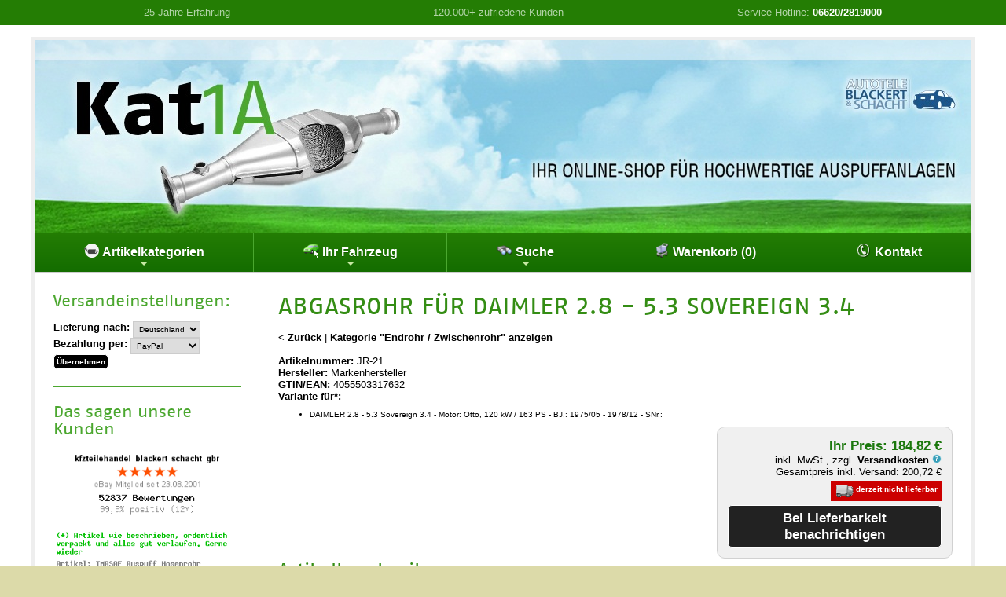

--- FILE ---
content_type: text/html; charset=iso-8859-1
request_url: https://www.kat-1a.de/kat-shop/Auspuff-Zwischenrohr-fuer-DAIMLER-28-53-JAGUAR-XJ_1LWemZegnqLutw%3D%3D?ab=1LWtw8rM2OTju9WIx4nd6bTOjaRQUH27rZCNiYRQYmeajI6DoJOllMbS3sbVzd3O0JJ1mpXdzw%3D%3D
body_size: 29216
content:
<!DOCTYPE HTML>
<html lang="de">
<head>
		<meta name="viewport" content="width=device-width, initial-scale=1">
        <meta name="publisher" content="Autoteile Blackert und Schacht GbR">
		<meta name="robots" content="INDEX,FOLLOW">
		<meta name="language" content="de">
		<meta name="keywords" content="Endrohr / Zwischenrohr, Abgasrohr, JR-21, JAGUAR: C38137, WALKER: 03919, BOSAL: 925-851, IMASAF: JR-11-02, KLARIUS: 150098, JAGUAR: GEX1691, 4055503317632, ">
		<meta name="description" content="Abgasrohr JR-21 (Endrohr / Zwischenrohr) in Erstausr&uuml;sterqualit&auml;t f&uuml;r nur 184,82 &euro; zzgl. Versand.">
		<meta http-equiv="Content-Type" content="text/html; charset=iso-8859-1">
        <meta property="og:locale" content="de-DE">
        <meta property="og:title" content="Abgasrohr f&uuml;r  DAIMLER 2.8 - 5.3 Sovereign 3.4 | Kat 1A">
        <meta property="og:image" content="https://img.kfzteilehandel.de/i.php?a=JR-21&h=183&t=3&c=738e4">
        <meta property="og:type" content="website">
        <meta property="og:url" content="">
        <meta property="og:description" content="Abgasrohr JR-21 (Endrohr / Zwischenrohr) in Erstausr&uuml;sterqualit&auml;t f&uuml;r nur 184,82 &euro; zzgl. Versand.">
        <meta property="dcterms:title" content="Abgasrohr f&uuml;r  DAIMLER 2.8 - 5.3 Sovereign 3.4 | Kat 1A">
        <meta property="dcterms:identifier" content="">
        <meta property="dcterms:description" content="Abgasrohr JR-21 (Endrohr / Zwischenrohr) in Erstausr&uuml;sterqualit&auml;t f&uuml;r nur 184,82 &euro; zzgl. Versand.">
        <meta property="dcterms:subject" content="Endrohr / Zwischenrohr, Abgasrohr, JR-21, JAGUAR: C38137, WALKER: 03919, BOSAL: 925-851, IMASAF: JR-11-02, KLARIUS: 150098, JAGUAR: GEX1691, 4055503317632, ">
        <meta name="DC.title" content="Abgasrohr f&uuml;r  DAIMLER 2.8 - 5.3 Sovereign 3.4 | Kat 1A">
        <meta name="DC.identifier" content="">
        <meta name="DC.description" content="Abgasrohr JR-21 (Endrohr / Zwischenrohr) in Erstausr&uuml;sterqualit&auml;t f&uuml;r nur 184,82 &euro; zzgl. Versand.">
        <meta name="DC.subject" content="Endrohr / Zwischenrohr, Abgasrohr, JR-21, JAGUAR: C38137, WALKER: 03919, BOSAL: 925-851, IMASAF: JR-11-02, KLARIUS: 150098, JAGUAR: GEX1691, 4055503317632, ">
		<title>Abgasrohr f&uuml;r  DAIMLER 2.8 - 5.3 Sovereign 3.4 | Kat 1A</title><link rel="stylesheet" href="/css/general.css?v=2.9">
        <link rel="stylesheet" href="/css/sm-simple.css?v=2.1" type="text/css">
        <link rel="stylesheet" href="/kat-shop/css/sm.css?v=2.1" type="text/css">
        <link rel="stylesheet" href="/kat-shop/css/default.css?v=2.0" type="text/css">
        <script src="/js/jquery.min.js?v=2.0"></script>
        <script src="/js/jquery.simplemodal.js?v=2.0"></script>
        <script src="/js/jquery.tooltip.js?v=2.0"></script>
        <script src="/js/functions.js?v=2.4"></script>
        <script src="/js/lieferzeit.js?v=2.1"></script>
        <script src="/js/jquery.smartmenus.js?v=2.0"></script>
        <script src="/js/menus.js?v=2.0"></script>
                        <script src="/js/jquery.background.cycle.js?v=2.0"></script>
</head>
<body>
<a id="top"></a>
<div id="topline">
<div>
<div class="width33">25 Jahre Erfahrung</div>
<div class="width33">120.000+ zufriedene Kunden</div>
<div class="width33">Service-Hotline: <a href="tel:+4966202819000">06620/2819000</a></div>
</div>
<div class="break"></div>
</div>


<div id="page">
	<div id="header">
    <a href="/kat-shop/index.php" id="home-link"><img src="/kat-shop/images/header.jpg" class="headerlogo desktop-only" alt="Kat 1A"></a>
    <a href="/kat-shop/index.php" id="home-link2"><img src="/kat-shop/images/header2.jpg" class="headerlogo mobile-only" alt="Kat 1A"></a>
    </div>

    <nav id="main-nav">
      <ul id="main-menu" class="sm bs-shop">
      
      <li><a href="#"><img src="/kat-shop/images/kategorien.png" align="absmiddle" alt="Artikelkategorien"> Artikelkategorien</a>
                  <ul><li><a href="/kat-shop/Abgaskruemmer?p=0">Abgaskr&uuml;mmer</a></li><li><a href="/kat-shop/Endrohr-Zwischenrohr?p=0">Endrohr / Zwischenrohr</a></li><li><a href="/kat-shop/Nach-Endschalldaempfer?p=0">Nach- / Endschalld&auml;mpfer</a></li><li><a href="/kat-shop/Hosenrohr-Vorderrohr?p=0">Hosenrohr / Vorderrohr</a></li><li><a href="/kat-shop/Katalysator?p=0">Katalysator</a></li><li><a href="/kat-shop/Komplette-Auspuffanlage?p=0">Komplette Auspuffanlage</a></li><li><a href="/kat-shop/Lambdasonde?p=0">Lambdasonde</a></li><li><a href="/kat-shop/Mittelschalldaempfer?p=0">Mittelschalld&auml;mpfer</a></li><li><a href="/kat-shop/Auspuff-Zubehoer?p=0">Auspuff - Zubeh&ouml;r</a></li><li><a href="/kat-shop/Sportauspuff?p=0">Sportauspuff</a></li></ul>        
        </li>
        
        <li><a href="/kat-shop/index.php?text=Fahrzeugauswahl&amp;pc=1LXSwsvd39fpusTd1NrJ3LOTzJY%3D"><img src="/kat-shop/images/fahrzeug.png" align="absmiddle" alt="Fahrzeug"> Ihr Fahrzeug</a>
        
         <ul class="mega-menu">
            <li>
            <div style="width:400px;max-width:100%;">
                <div style="padding:5px 24px;">
              <div class="fehler">Sie haben noch kein Fahrzeug gew&auml;hlt.</div><br><input type="button" class="button " name="button_fahrzeugauswahl1" value="Fahrzeug ausw&auml;hlen" onClick="location='/kat-shop/index.php?pc=1LXSwsvd39fpusTd1NrJ3LOTzJY%3D&ru=[base64]'"><br>              </div>
              </div>
            </li>
          </ul>
        </li>
        
        <li><a href="#"><img src="/kat-shop/images/suche.png" align="absmiddle" alt="Suche"> Suche</a>
          <ul class="mega-menu">
            <li>

              <div style="width:400px;max-width:100%;">
                <div style="padding:5px 24px;">
                  
                  <form name="quicksearch" action="/kat-shop/index.php?pc=1LXf1sbTyuTbuMXWytbb2cHG" method="post" onsubmit="return validate_quicksearchform( );">
        <input name="suchbegriff" id="suchbegriff" size="20" maxlength="50" type="text" placeholder="Artikel-/OE-/Ref.-Nr." title="Hier k&ouml;nnen Sie eine Artikelnummer, OE-Nummer oder Ref.-Nr eingeben" value=""> <input name="Submit" type="submit" class="button" value="Schnellsuche"></form>
      			
                <br><div class="small fehler"><em>Keine Artikelnr. zur Hand?<br><input type="button" class="button " name="button_fahrzeugauswahl1" value="Mit Fahrzeug suchen" onClick="location='/kat-shop/index.php?pc=1LXSwsvd39fpusTd1NrJ3LOTzJY%3D&ru=[base64]'"></em></div>                </div>
              </div>
            </li>
          </ul>
        </li>  

        <li><a href="/kat-shop/index.php?text=Warenkorb&amp;pc=1LXjwtXQ093jxcXixQ%3D%3D"><img src="/kat-shop/images/warenkorb.png" align="absmiddle" alt="Warenkorb"> Warenkorb (0)</a>
        </li>
        
        <li><a href="/kat-shop/index.php?text=Kontakt&amp;pc=1LXX0NHfxt3ozcc%3D"><img src="/kat-shop/images/kontakt.png" align="absmiddle" alt="Kontakt"> Kontakt</a></li>
        
      </ul>
    </nav><div id="container">
<div id="content2">
<h1>Abgasrohr f&uuml;r  DAIMLER 2.8 - 5.3 Sovereign 3.4</h1>
<br>
 <a href="javascript:history.back();">&lt; Zur&uuml;ck</a> | <a href="Endrohr-Zwischenrohr?p=0">Kategorie &quot;Endrohr / Zwischenrohr&quot anzeigen</a><br><br><div class="break"></div><div class="productinfo_container">
<label>Artikelnummer:</label> JR-21
<br><label>Hersteller:</label> Markenhersteller
<br><label>GTIN/EAN:</label> 4055503317632<br><label>Variante f&uuml;r*:</label><ul class="small"><li>DAIMLER 2.8 - 5.3 Sovereign 3.4 - Motor: Otto, 120 kW / 163 PS - BJ.: 1975/05 - 1978/12 - SNr.:</li></ul></div><div class="orderbox">
		<div class="productprice">Ihr Preis: 184,82 &euro;</div><div class="smalltext">inkl. MwSt., zzgl. <a name="vk" href="javascript:void(0);" onclick="$('#versandkosten-popup284590').modal();">Versandkosten <img src="/images/help.png" width="12" height="12" border="0"></a><br>Gesamtpreis inkl. Versand: 200,72 &euro;</div><div class="nichtlieferbar small"><img src="/images/lieferbar3.png"> derzeit nicht lieferbar</div><br><div>
        <form name="orderform" id="orderform" method="post" action="/kat-shop/index.php?pc=1LXX0NHfxt3ozcc%3D&ar=1LW2s5CdlpWli5bixQ%3D%3D&an=1">
             <input name="orderbutton" value="Bei Lieferbarkeit benachrichtigen" id="orderbutton" type="submit" class="button black">
        </form>
		  </div>
		</div><div id="versandkosten-popup284590" class="versandkosten-popup">
<div class="x-large">Versandkosten - Art.Nr. JR-21</div>
<br>
<br>
Die Versandkosten f&uuml;r diesen Artikel betragen: <span class="large"><strong>15,90 &euro;</strong></span>
<br>(bei Lieferung nach Deutschland)
<br><br>St&uuml;ckpreis inkl. Versandkosten*: <span class="large"><strong>200,72 &euro;</strong></span>
<br><br>* Wenn Sie mehrere Artikel in unserem Shop bestellen, fallen die Versandkosten nur einmal an. Bei unterschiedlichen Artikeln gelten die h&ouml;chsten Versandkosten.
<br><br><hr><em>Sie m&ouml;chten die Versandkosten f&uuml;r ein anderes Zielland erfahren?</em>
<br><br><input type="button" name="zielland" value="Zielland &auml;ndern" class="button simplemodal-close" onClick="changeLZ();">
<br>
</div><div class="break"></div><h2>Artikelbeschreibung</h2><br><div class="productdesc"><link rel="stylesheet" href="https://www.kfzteilehandel.de/ebay-vorlage2/item.css" type="text/css"  media="all" />

<div id="bsItem">

			<hr class="hr1">
			<section class="row">
					<div class="columns">
						<div class="half">
                           
							</div>
						<div class="half">
                        <div class="features">
							<div class="clear"><img src="https://img.kfzteilehandel.de/allgemein/ws1.png"> Europäische Qualität</div><div class="clear"><img src="https://img.kfzteilehandel.de/allgemein/ws8.png"> passgenau & einbaufertig</div>
						</div>
						</div>
					</div>
			</section>
 
 			<section class="row">
			<div class="center">
            <img src="https://img.kfzteilehandel.de/i.php?a=JR-21&h=183&c=738e4&t=3&n=0" id="bs_artikelbild">
			</div>
			
			<br>
			Je nach Verfügbarkeit bekommen Sie den Artikel von einem dieser europäischen Markenhersteller:<br><ul><li>IMASAF</li><li>Klarius</li><li>Bosal</li><li>Walker</li><li>Eberspächer</li><li>Ernst</li><li>Fenno</li><li>HJS</li><li>BM Catalysts<br></li><li>AS</li><li>Venneporte</li><li>etc.</li></ul><div><div class="large"><strong>Top-Qualität zu einem sehr guten Preis-Leistungs-Verhältnis!</strong></div><ul><li>Neue Ware in Erstausrüsterqualität</li><li>Einbaufertig, keine Schweißarbeiten erforderlich</li><li>Originale Passform: alten Schalldämpfer abmontieren, neuen Schalldämpfer einschrauben - fertig!</li></ul>Durch die <b>exakte Passgenauigkeit</b> werden unnötig hohe <b>Werkstatteinbaukosten vermieden</b>, die bei vielen Billigprodukten zusätzlich anfallen können, da diese oftmals nachbearbeitet werden müssen.</div>
            </section>
            
			 <hr class="hr2">
			 
           <section class="row">
            <div class="infoBox2">
            <div class="padded">
		     <div><strong>Artikeleigenschaften:</strong><br>Einbauposition: vorne</div>
		  
           </div>
		  	</div>
            </section>

</div></div><div class="break"></div><br><h2>Passend f&uuml;r folgende Fahrzeuge*:</h2><br><div class="productdesc"><script type="text/javascript">
<!--


	data_1_1 = new Option("2.8 - 5.3");
	data_1_1_1 = new Option("Sovereign 3.4");
	data_1_1_1_1 = new Option("Otto, 120 kW / 163 PS, 3442 ccm");
	var data_1_1_1_1_1 = "Baujahr: 05/1975 - 12/1976 | Bj. bis: 12/1976";
	data_1_1_2 = new Option("Sovereign 4.2");
	data_1_1_2_1 = new Option("Otto, 124 kW / 169 PS, 4235 ccm");
	var data_1_1_2_1_1 = "Baujahr: 01/1977 - 12/1976, Schlüsselnummer: 2049-347, 2149-305 | Fahrgestellnummer (VIN) ab: ...(01.1981-), Bj. ab: 01/1977, Fahrgestellnummer (VIN) ab: ...(01.1974-), Fahrgestellnummer (VIN) bis: ...(-12.1980), Bj. bis: 12/1976";
	data_1_1_2_2 = new Option("Otto, 127 kW / 173 PS, 4235 ccm");
	var data_1_1_2_2_1 = "Baujahr: 09/1973 - 12/1974, Schlüsselnummer: 2049-327 | Bj. bis: 12/1974, Bj. bis: 10/1975";
	data_1_1_2_3 = new Option("Otto, 137 kW / 186 PS, 4235 ccm");
	var data_1_1_2_3_1 = "Baujahr: 10/1969 - 09/1973 | Fahrgestellnummer (VIN) ab: ...(01.1981-), Fahrgestellnummer (VIN) ab: ...(01.1977-), Fahrgestellnummer (VIN) ab: ...(01.1974-), Fahrgestellnummer (VIN) bis: ...(-12.1980), Fahrgestellnummer (VIN) bis: ...(-12.1976)";
	data_1_1_2_4 = new Option("Otto, 151 kW / 205 PS, 4235 ccm");
	var data_1_1_2_4_1 = "Baujahr: 01/1981 - 12/1980, Schlüsselnummer: 2051-301, 2149-322 | Fahrgestellnummer (VIN) ab: ...(01.1977-), Bj. ab: 01/1981, Fahrgestellnummer (VIN) ab: ...(01.1974-), Fahrgestellnummer (VIN) bis: ...(-12.1976), Bj. bis: 12/1980";
	data_2_1 = new Option("XJ");
	data_2_1_1 = new Option("12 H.E.");
	data_2_1_1_1 = new Option("Otto, 217 kW / 295 PS, 5343 ccm");
	var data_2_1_1_1_1 = "Baujahr: 05/1981 - 12/1992, Schlüsselnummer: 2051-300, 2149-321 | Baujahr ab: 1984/01, Einbauseite: mitte, Fahrgestellnummer: Series 3 (V.I.N. 321, Fahrgestellnummer: 109-)";
	data_2_1_2 = new Option("6 3.4");
	data_2_1_2_1 = new Option("Otto, 119 kW / 162 PS, 3442 ccm");
	var data_2_1_2_1_1 = "Baujahr: 05/1975 - 12/1976, Schlüsselnummer: 2051-302 | Bj. bis: 12/1976, Bj. bis: 12/1978, Bj. bis: 12/1977, Bj. bis: 12/1984";
	data_2_1_3 = new Option("6 4.2");
	data_2_1_3_1 = new Option("Otto, 124 kW / 169 PS, 4235 ccm");
	var data_2_1_3_1_1 = "Baujahr: 11/1973 - 12/1976, Schlüsselnummer: 2049-347, 2149-305 | Bj. bis: 12/1976, Bj. bis: 12/1977, Bj. bis: 12/1978";
	data_2_1_3_2 = new Option("Otto, 127 kW / 173 PS, 4235 ccm");
	var data_2_1_3_2_1 = "Baujahr: 01/1975 - 12/1976, Schlüsselnummer: 2049-327 | Bj. bis: 12/1976, Bj. bis: 12/1977, Bj. bis: 12/1978";
	data_2_1_3_3 = new Option("Otto, 130 kW / 177 PS, 4235 ccm");
	var data_2_1_3_3_1 = "Baujahr: 09/1985 - 12/1986, Schlüsselnummer: 2051-310 | Fahrgestellnummer (VIN) ab: ...(01.1974-), Fahrgestellnummer (VIN) ab: ...(01.1977-), Fahrgestellnummer (VIN) ab: ...(01.1981-), Fahrgestellnummer (VIN) bis: ...(-12.1976), Fahrgestellnummer (VIN) bis: ...(-12.1980)";
	data_2_1_3_4 = new Option("Otto, 133 kW / 181 PS, 4235 ccm");
	var data_2_1_3_4_1 = "Baujahr: 09/1985 - 12/1986, Schlüsselnummer: 2051-311 | Fahrgestellnummer (VIN) ab: ...(01.1974-), Fahrgestellnummer (VIN) ab: ...(01.1977-), Fahrgestellnummer (VIN) ab: ...(01.1981-), Fahrgestellnummer (VIN) bis: ...(-12.1976), Fahrgestellnummer (VIN) bis: ...(-12.1980)";
	data_2_1_3_5 = new Option("Otto, 137 kW / 186 PS, 4235 ccm");
	var data_2_1_3_5_1 = "Baujahr: 10/1969 - 12/1973 | Bj. bis: 12/1973, Bj. bis: 12/1974";
	data_2_1_3_6 = new Option("Otto, 151 kW / 205 PS, 4235 ccm");
	var data_2_1_3_6_1 = "Baujahr: 09/1979 - 12/1984, Schlüsselnummer: 2051-301, 2149-322 | Bj. bis: 12/1984";

	displaywhenempty="-";
    valuewhenempty=-1;
    displaywhennotempty="-bitte auswählen-";
    valuewhennotempty=0;

function change(currentbox) {

    document.getElementById('combo_4').innerHTML = '';
	numb = currentbox.id.split("_");
	currentbox = numb[1];

    i=parseInt(currentbox)+1;

    while (i < 4 && (typeof(document.getElementById("combo_"+i))!='undefined') &&
           (document.getElementById("combo_"+i)!=null)) {
         son = document.getElementById("combo_"+i);
	     for (m=son.options.length-1;m>0;m--) son.options[m]=null;
	     son.options[0]=new Option(displaywhenempty,valuewhenempty);
	     i=i+1;
    }

    stringa='data';
	
	for (i = 0; i < 4; i++) {
           document.getElementById("combo_"+i).style.backgroundImage = '';
    }
			 
    i=0;
    while ((typeof(document.getElementById("combo_"+i))!='undefined') &&
           (document.getElementById("combo_"+i)!=null)) {
           stringa=stringa+'_'+(document.getElementById("combo_"+i).selectedIndex);
           if (i==currentbox) break;
           i=i+1;
    }

    following=parseInt(currentbox)+1;

    if (following < 4) {

     while ((typeof(document.getElementById("combo_"+following))!='undefined') &&
       (document.getElementById("combo_"+following)!=null)) {
	   document.getElementById("combo_"+following).style.backgroundImage = 'url(https://img.kfzteilehandel.de/allgemein/alert.gif)';
       son = document.getElementById("combo_"+following);
       stringa=stringa+"_";
       i=0;
	    while ((typeof(window[stringa + i])!='undefined') || (i==0)) {

	   	  if ((i==0) && typeof(window[stringa + '0'])=='undefined')
	   	      if (typeof(window[stringa + '1'])=='undefined')
	   	         son.options[0]=new Option(displaywhenempty,valuewhenempty);
	   	      else
	             {
				 son.options[0]=new Option(displaywhennotempty,valuewhennotempty);
				 }
	      else {
              son.options[i]=new Option(window[stringa + i].text,window[stringa + i].value);
			  }
	      i=i+1;
	   }
       son.focus();
       i=1;
       combostatus='';
       cstatus=stringa.split("_");
       while (cstatus[i]!=null) {
          combostatus=combostatus+cstatus[i];
          i=i+1;
          }
		  
		if (document.getElementById("combo_"+currentbox).selectedIndex == 0) {
		document.getElementById("combo_"+currentbox).style.backgroundImage = 'url(https://img.kfzteilehandel.de/allgemein/alert.gif)';
		document.getElementById("combo_"+following).style.backgroundImage = '';
		}
		
       return combostatus;
    }
    }
    else {

       stringa=stringa+"_";
       i=1;
	    while ((typeof(window[stringa + i])!='undefined')) {
                 var container = document.getElementById('combo_4');
                 var new_element = document.createElement('li');
                 new_element.innerHTML = window[stringa + i];
                 container.insertBefore(new_element, container.firstChild);
	      i=i+1;
	   }
	   
	   if (document.getElementById("combo_"+currentbox).selectedIndex == 0) {
		document.getElementById("combo_"+currentbox).style.backgroundImage = 'url(https://img.kfzteilehandel.de/allgemein/alert.gif)';
		}
		
		return false;

    }
}

//-->
</script><form><table width="100%" cellpadding="5" cellspacing="1" border="0" class="flextable">
<thead>
<tr class="heading">
    <th>Hersteller</th>
    <th>Modell</th>
    <th>Typ und Plattform</th>
    <th>Motor</th>
  </tr>
</thead>
<tbody>
  <tr>
    <td width="22%" data-label="Hersteller"><div class="container"><select name="combo0" id="combo_0" onchange="change(this);" style="width:100%; background-color: #efefef; background-image: url(https://img.kfzteilehandel.de/allgemein/alert.gif); border: none; cursor: pointer; background-repeat: repeat;" size="5">
      <option selected>-bitte auswählen-</option>
     <option>DAIMLER</option><option>JAGUAR</option>
    </select></div></td>
    <td width="22%" data-label="Modell"><div class="container"><select name="combo1" id="combo_1" onchange="change(this)" style="width:100%; background-color: #efefef; border: none; cursor: pointer; background-repeat: repeat;" size="5">
      <option> </option>
    </select></div></td>
    <td width="22%" data-label="Typ und Plattform"><div class="container"><select name="combo2" id="combo_2" onchange="change(this);" style="width:100%; background-color: #efefef; border: none; cursor: pointer; background-repeat: repeat;" size="5">
      <option> </option>
    </select></div></td>
    <td width="34%" data-label="Motor"><div class="container"><select name="combo3" id="combo_3" onchange="change(this);" style="width:100%; background-color: #efefef; border: none; cursor: pointer; background-repeat: repeat;" size="5">
      <option> </option>
    </select></div></td>
  </tr>
  <tr>
    <td colspan="4" data-label="Treffer"><div class="container"><ul name="combo4" id="combo_4" style="width:95%;"></ul></td>
    </tr>
	</tbody>
</table>
</form> <hr style="border: 0; border-bottom: 1px solid #ccc"> <div><strong>Vergleichsnummern:</strong> <span class="small">(dienen nur zu Vergleichszwecken)</span><br>JAGUAR: C38137,  WALKER: 03919,  BOSAL: 925-851,  IMASAF: JR-11-02,  KLARIUS: 150098,  JAGUAR: GEX1691</div></div><hr><div class="width66"><h3>Artikelvarianten</h3>
<div class="small">
<ul><li><a title="Abgasrohr f&uuml;r  DAIMLER 2.8 - 5.3 Sovereign 3.4" href="?ab=1LWtw8rM2OTju9WIx4nd6bTOjaRQUH27rZCNiYRQYmeajI6DoJOllMbS3sbVzd3O0JJ1mpXdzw%3D%3D">Abgasrohr f&uuml;r  DAIMLER 2.8 - 5.3 Sovereign 3.4</a>
<li><a title="Abgasrohr f&uuml;r  DAIMLER 2.8 - 5.3 Sovereign 4.2" href="?ab=1LWtw8rM2OTju9WIx4nd6bTOjaRQUH27rZCNiYRQYmeajI6DoJOllMbS3sbVzd3O0JJ2mpPdzw%3D%3D">Abgasrohr f&uuml;r  DAIMLER 2.8 - 5.3 Sovereign 4.2</a>
<li><a title="Abgasrohr f&uuml;r  JAGUAR XJ 12 H.E." href="?ab=1LWtw8rM2OTju9WIx4nd6bTOjaRQUIO7q5iCllKIelmTnoGrmaqg7tc%3D">Abgasrohr f&uuml;r  JAGUAR XJ 12 H.E.</a>
<li><a title="Abgasrohr f&uuml;r  JAGUAR XJ 6 3.4" href="?ab=1LWtw8rM2OTju9WIx4nd6bTOjaRQUIO7q5iCllKIelmYjJSRn9_W">Abgasrohr f&uuml;r  JAGUAR XJ 6 3.4</a>
<li><a title="Abgasrohr f&uuml;r  JAGUAR XJ 6 4.2" href="?ab=1LWtw8rM2OTju9WIx4nd6bTOjaRQUIO7q5iCllKIelmYjJWRnd_W">Abgasrohr f&uuml;r  JAGUAR XJ 6 4.2</a>
</ul>
</div>
</div><div class="width33"><br><h3>Pflichtangaben gem. GPSR:</h3><strong>Hersteller:</strong><br>Vegaz GmbH<br>Neuenkampsweg 8, DE-25337 Kölln-Reisiek<br>Telefon: 04121572121<br>E-Mail: info [at] vegazgmbh.de<br><br><div class="small" id="kfzt_hinweis">* Sie m&uuml;ssen ggf. erg&auml;nzende Informationen von einer geeigneten Stelle beziehen, um sicherzustellen, dass das &uuml;ber den Katalog identifizerte Autoteil tats&auml;chlich dem gesuchten Autoteil entspricht und zu Ihrem Fahrzeug passt.</div><br><div class="small" id="lz_hinweis">** Die auf dieser Seite angegebenen Lieferzeiten gelten bei Lieferung nach Deutschland und Bezahlung per PayPal und verstehen sich inklusive der Paketlaufzeit. Klicken Sie <a href="javascript:changeLZ();">hier</a>, um die Vorgaben zur Berechnung der Lieferzeiten anzupassen. Weitere Informationen zur Lieferzeit finden Sie <a href="/kat-shop/index.php?pc=1LXOxt3Mzd7pwcrextXb1bXGzJY%3D">hier</a>.</div></div><div class="break"></div>
<script>
window.dataLayer = window.dataLayer || [];
window.dataLayer.push({
event: 'view_item',
ecommerce: {
currency: 'EUR',
value: '184.82',
items: [{
item_name: 'Auspuff Zwischenrohr für DAIMLER 2.8 - 5.3 / JAGUAR XJ',
item_id: 'JR-21#183',
price: '184.82',
item_brand: 'Markenhersteller',
item_category: 'Endrohr / Zwischenrohr',
quantity: '1'
}]
}
});
</script> </div>

 <div id="nav"><div id="lz_einstellungen">
<h3>Versand&shy;einstellungen:</h3>
<br>
<form action="/kat-shop/index.php?pc=1LXY28LQzuDnx8jUzdjW26zQzJY%3D&ru=[base64]" method="post">
<strong>Lieferung nach:</strong>
<select name="lz_land" id="lz_land" class="small">
         <option value="Deutschland" selected>Deutschland</option><option value="Österreich">Österreich</option>         
</select>
<br><strong>Bezahlung per:</strong>
<select name="lz_zm" id="lz_zm" class="small">
          <option value="0" selected>PayPal</option>
          <option value="1" >&Uuml;berweisung</option>
</select><br><input type="submit" class="button small" name="lz_submit" id="lz_submit" value="&Uuml;bernehmen">
</form>
<br>
</div>

<hr>


<h3>Das sagen unsere Kunden</h3>
<br>
<div class="center">
  <a href="https://www.ebay.de/fdbk/mweb_profile?username=kfzteilehandel_blackert_schacht_gbr&filter=feedback_page:RECEIVED_AS_SELLER" target="_blank"><img src="/images/bewertungen.png" alt="eBay-Mitglied kfzteilehandel_blackert_schacht_gbr"><br>
  <img src="/images/bewertung_summe.png" alt="Positive Bewertungen"></a>
  <br><br>
<div id="bewertung" style="min-height: 100px; max-width: 300px; margin: 0 auto;"></div>
<script>
            $(document).ready(function() {
                $("#bewertung").backgroundCycle({
                    backgroundSize: SCALING_MODE_CONTAIN,
					imageUrls: [ '../images/bewertung1.png', '../images/bewertung2.png', '../images/bewertung3.png', '../images/bewertung4.png', '../images/bewertung5.png', '../images/bewertung6.png', '../images/bewertung7.png', '../images/bewertung8.png', '../images/bewertung9.png', '../images/bewertung10.png', '../images/bewertung11.png', '../images/bewertung12.png', '../images/bewertung13.png', '../images/bewertung14.png', '../images/bewertung15.png',                     ]
                });
            });
        </script>
</div>
<hr>
<div class="center">


<a href="/kat-shop/index.php?text=BezahlungUndVersand&pc=1LXOxt3Mzd7pwcrextXb1bXGzJY%3D">
<img src="/kat-shop/images/infobox_bz.png" alt="Bezahlung per PayPal und Bank&uuml;berweisung"></a>
<br><br><br>
<a href="/kat-shop/index.php?text=BezahlungUndVersand&pc=1LXOxt3Mzd7pwcrextXb1bXGzJY%3D">
<img src="/kat-shop/images/infobox_vs.png" alt="Schneller Versand"></a>

<br><br><br><a href="/kat-shop/index.php?text=HaendlerRegistrierung&amp;pc=1LXUwsjZyd7ZxdXNyMzb6LnLt6SlnqD0yA%3D%3D">
<img src="/kat-shop/images/infobox_hr.png" alt="H&auml;ndler-Registrierung"></a>

<div class="login"><label>H&auml;ndler:</label> <a href="/kat-shop/index.php?pc=1LXUwsjZyd7Zxc_XyMzW7qs%3D">Login</a> | <a href="/kat-shop/index.php?pc=1LXUwsjZyd7ZxdXNyMzb6LnLt6SlnqD0yA%3D%3D">Registrierung</a></div>
</div></div><div class="break"></div>
</div>
<nav id="footer-nav">
      <ul id="footer-menu" class="sm sm-simple">
            <li><a href="/kat-shop/index.php?text=BezahlungUndVersand&amp;pc=1LXOxt3Mzd7pwcrextXb1bXGzJY%3D">Bezahlung &amp; Versand</a></li>
            <li><a href="/kat-shop/index.php?text=Datenschutzerklaerung&amp;pc=1LXQ1MjlyQ%3D%3D">Datenschutzerkl&auml;rung</a></li>
            <li><a href="/kat-shop/index.php?text=Widerrufsbelehrung&amp;pc=1LXjysfQ1-TpudbKxs_N3LnXwJmqlA%3D%3D">Widerrufsrecht</a></li>
            <li><a href="/kat-shop/index.php?text=AGB&amp;pc=1LXNyMXlyQ%3D%3D">AGB / Kundeninformationen</a></li>
            <li><a href="/kat-shop/index.php?text=Impressum&amp;pc=1LXVztPdyuXnyNDixQ%3D%3D">Impressum</a></li>
            <li><a href="javascript:void(0);" onclick="$('#cookie-popup').modal();">Cookies</a></li>
          </ul>
    </nav>
  
<div id="footertext">
 © <a href="https://www.kfzteilehandel.de" target="_blank">Autoteile Stephan Blackert &amp; Martina Schacht GbR</a>.
 </div>
</div><div id="cookie-popup"><div class="x-large">Verwendung von Cookies</div>
<br>
<br>
Um die Grundfunktionalit&auml;t unseres Shops, wie z.B. den Warenkorb oder das H&auml;ndler-Login, zu realisieren und ihn fortlaufend verbessern zu k&ouml;nnen, verwenden wir Cookies. Weitere Informationen zu Cookies erhalten Sie in unserer <a href="/kat-shop/index.php?text=Datenschutzerklaerung&amp;pc=1LXQ1MjlyQ==">Datenschutzerkl&auml;rung</a>.<br>
<br>
Bitte treffen Sie  Ihre Auswahl in Bezug auf die Verwendung von Cookies in unserem Shop:
<br>
<p>
  <input type="button" name="cookies2" id="cookies2" value="Alle Cookies zulassen" class="button green simplemodal-close" onClick="location='/kat-shop/index.php?pc=1LXP0NLWztfnhd3M&ru=[base64]'">
  <br>
  <br>
  <input type="button" name="cookies1" id="cookies1" value="Nur notwendige Cookies zulassen" class="button simplemodal-close" onClick="location='/kat-shop/index.php?pc=1LXP0NLWztfnhN3M&ru=[base64]'">
  <br>
  <br>
  <input type="button" name="cookies0" id="cookies0" value="Cookies ablehnen / Shop verlassen" class="button red simplemodal-close" onClick="location='/kat-shop/index.php?pc=1LXP0NLWztfng93M&ru=[base64]'">
  <br>
</p>
<hr>
<a href="/kat-shop/index.php?text=Datenschutzerklaerung&amp;pc=1LXQ1MjlyQ%3D%3D" target="_blank">Datenschutzerkl&auml;rung</a> | <a href="/kat-shop/index.php?text=Impressum&pc=1LXVztPdyuXnyNDixQ%3D%3D" target="_blank">Impressum</a></div><script>
$(".has_tooltip[title]").tooltip();
</script>
<a href="tel:+4966202819000" id="tel-link"><img src="/images/tel.png" alt="anrufen"></a>
<a href="#top" id="top-link"><img src="/images/top.png" alt="nach oben"></a>
<a href="#top" id="nav-link"><img src="/images/nav.png" alt="Men&uuml; aufklappen"></a>
</body>
</html>